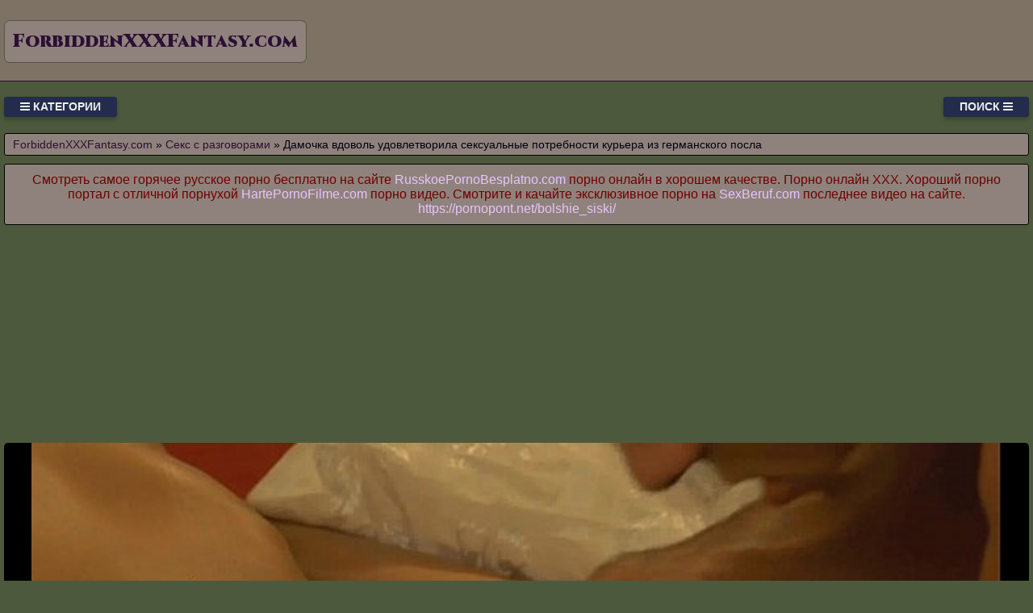

--- FILE ---
content_type: text/html; charset=UTF-8
request_url: https://forbiddenxxxfantasy.com/video/2823/damochka_vdovol_udovletvorila_seksualnie_potrebnosti_kurera_iz_germanskogo_posla
body_size: 10007
content:
<!DOCTYPE html>
<html lang="ru" prefix="og: http://ogp.me/ns# video: http://ogp.me/ns/video# ya: http://webmaster.yandex.ru/vocabularies/">
<head>
<meta charset="utf-8" />
<title>Дамочка вдоволь удовлетворила сексуальные потребности курьера из германского посла смотреть порно, секс видео или скачать с туба ForbiddenXXXFantasy.com</title>
<meta name="viewport" content="width=device-width, initial-scale=1.0, shrink-to-fit=no" />
<meta name="description" content="Онлайн XXX ролики без регистрации. Выше представлен самый лучший ролик c дамочка вдоволь удовлетворила сексуальные потребности курьера из германского посла в высоком качестве." />
<meta name="keywords" content="потребности, посла, сексуальные, online, дамочка, erotic, удовлетворила, германского, порнуха, курьера, вдоволь" />
<meta name="rating" content="RTA-5042-1996-1400-1577-RTA" />
<meta name="HandheldFriendly" content="True" />
<meta property="og:locale" content="ru_RU" />
<meta property="og:site_name" content="ForbiddenXXXFantasy.com" />
<meta property="og:type" content="video.other" />
<meta property="og:title" content="Дамочка вдоволь удовлетворила сексуальные потребности курьера из германского посла" />
<meta property="og:description" content="Онлайн XXX ролики без регистрации. Выше представлен самый лучший ролик c дамочка вдоволь удовлетворила сексуальные потребности курьера из германского посла в высоком качестве." />
<meta property="og:url" content="https://forbiddenxxxfantasy.com/video/2823/damochka_vdovol_udovletvorila_seksualnie_potrebnosti_kurera_iz_germanskogo_posla" />
<meta property="og:image" content="https://forbiddenxxxfantasy.com/upload/0e9398d17089538d7de24660b68775f9.jpg" />
<meta property="og:image:type" content="image/jpeg" />
<meta property="og:image:width" content="350" />
<meta property="og:image:height" content="197" />
<meta property="og:video" content="https://forbiddenxxxfantasy.com/embed/2823" />
<meta property="og:video:type" content="video/mp4" />
<meta property="video:duration" content="623" />
<meta property="ya:ovs:adult" content="true" />
<meta property="ya:ovs:upload_date" content="2021-08-10T04:24:14+00:00" />
<meta property="ya:ovs:status" content="Published" />
<meta property="ya:ovs:content_id" content="2823" />
<meta property="ya:ovs:available_platform" content="Desktop" />
<meta property="ya:ovs:available_platform" content="Mobile" />
<meta property="ya:ovs:category" content="Секс с разговорами" />
<meta property="ya:ovs:genre" content="Секс с разговорами" />
<meta property="ya:ovs:allow_embed" content="false" />
<meta property="ya:ovs:views_total" content="576" />
<meta property="ya:ovs:likes" content="32" />
<meta property="ya:ovs:dislikes" content="22" />
<script type="application/ld+json">
{
	"@context": "https://schema.org",
	"@type": "VideoObject",
	"name": "Дамочка вдоволь удовлетворила сексуальные потребности курьера из германского посла",
	"description": "Онлайн XXX ролики без регистрации. Выше представлен самый лучший ролик c дамочка вдоволь удовлетворила сексуальные потребности курьера из германского посла в высоком качестве.",
	"url" : "https://forbiddenxxxfantasy.com/video/2823/damochka_vdovol_udovletvorila_seksualnie_potrebnosti_kurera_iz_germanskogo_posla",
	"genre" : "Секс с разговорами",
	"thumbnailUrl": [
		"https://forbiddenxxxfantasy.com/upload/0e9398d17089538d7de24660b68775f9.jpg"
	],
	"uploadDate": "2021-08-10T04:24:14+00:00",
	"duration": "PT10M23S",
	"embedUrl": "https://forbiddenxxxfantasy.com/embed/2823",
	"isFamilyFriendly" : "False",
	"videoQuality" : "HD",
	"interactionStatistic": [
		{
			"@type": "InteractionCounter",
			"interactionType": "http://schema.org/WatchAction",
			"userInteractionCount": "576"
		},
		{
			"@type": "InteractionCounter",
			"interactionType": "http://schema.org/LikeAction",
			"userInteractionCount": "32"
		},
		{
			"@type": "InteractionCounter",
			"interactionType": "http://schema.org/DislikeAction",
			"userInteractionCount": "22"
		}
	]
}
</script>
<meta name="robots" content="index, follow" />
<link rel="canonical" href="https://forbiddenxxxfantasy.com/video/2823/damochka_vdovol_udovletvorila_seksualnie_potrebnosti_kurera_iz_germanskogo_posla" />
<link rel="prev" href="https://forbiddenxxxfantasy.com/video/2822/damochka_nachala_chuvstvovat_nekoe_volnenie" />
<link rel="next" href="https://forbiddenxxxfantasy.com/video/2824/staraya_baba_skachet_na_khuyu_smotret_onlayn" />
<link rel="preconnect" href="https://fonts.googleapis.com">
<link rel="preconnect" href="https://fonts.gstatic.com" crossorigin>
<link rel="preload" href="https://fonts.googleapis.com/css2?family=Cinzel:wght@900&display=swap" as="style" onload="this.onload=null;this.rel='stylesheet'">
<style>
:root {
--mnbg: #4d593d;
--hdrftr: #7e7265;
--hdrftrbrdr: #2c0f34;
--h1txt: #700000;
--h1bg: #8f827c;
--h2txt: #fff;
--h2bg: #7e7265;
--ftrtxt: #fff;
--ftrbg: #674650;
--txtclr: #000013;
--lnkclr: #e6c4ff;
--lnkhvrclr: #7e7265;
--lgtxt: #2c0f34;
--lgtxthvr: #674650;
--lgbg: #8f827c;
--lgbrdr: #4d593d;
/***/
--btntoptxt: #eee;
--btntopbg: #232c4c;
--btntopbghvr: #545892;
/***/
--btncattxt: #958be2;
--btncattxthvr: #e6c4ff;
--btncatbg: #000013;
--btncatbghvr: #232c4c;
/***/
--likecolor: #008000;
--likehovercolor: #007000;
--dislikecolor: #800000;
--dislikehovercolor: #700000;
--dlcolor: #008080;
--dlhovercolor: #007070;
--lnkcrumbclr: #2c0f34;
--lnkhvrcrumbclr: #008080;
}
* {background: transparent;margin:0;padding:0;outline:none;border: 0;-webkit-box-sizing: border-box;-moz-box-sizing: border-box;box-sizing: border-box;}
@font-face {font-family: 'FontAwesome';src: url('//cdnjs.cloudflare.com/ajax/libs/font-awesome/4.7.0/fonts/fontawesome-webfont.woff2?v=4.7.0');src: url('//cdnjs.cloudflare.com/ajax/libs/font-awesome/4.7.0/fonts/fontawesome-webfont.eot?#iefix&v=4.7.0') format('embedded-opentype'),url('//cdnjs.cloudflare.com/ajax/libs/font-awesome/4.7.0/fonts/fontawesome-webfont.woff2?v=4.7.0') format('woff2'),url('//cdnjs.cloudflare.com/ajax/libs/font-awesome/4.7.0/fonts/fontawesome-webfont.woff?v=4.7.0') format('woff'),url('//cdnjs.cloudflare.com/ajax/libs/font-awesome/4.7.0/fonts/fontawesome-webfont.ttf?v=4.7.0') format('truetype'),url('//cdnjs.cloudflare.com/ajax/libs/font-awesome/4.7.0/fonts/fontawesome-webfont.svg?v=4.7.0#fontawesomeregular') format('svg');font-weight: normal;font-style: normal;font-display: swap;}
@import url('https://fonts.googleapis.com/css2?family=Oswald:wght@700&display=swap');
article, aside, figure, figure img, hgroup, footer, header, nav, section, main {display: block;}
body {font-family: Tahoma, Geneva, Verdana, Arial, sans-serif;font-size: 16px;line-height: normal;padding: 0;margin: 0;background-color: var(--mnbg);height: 100%;width: 100%;font-weight: 400;}
ul {list-style: none;}
a {color: var(--lnkclr);text-decoration: none;}
a:hover, a:focus {color: var(--lnkhvrclr);text-decoration: none;}
h1, h2, h3, h4, h5, h6 {font-weight: 400;font-size: 18px;}
video {max-height: 675px;}
.lmidcx {border-radius: 7px;padding: 10px 10px;font: 23px 'Cinzel', serif;font-weight: 900;display: inline-block;color: var(--lgtxt);background-color: var(--lgbg);border: 1px solid var(--lgbrdr);margin-top: 25px;}
.skfurr {display: block;position: absolute;left: 0;top: 0;}
.skfurr > .lmidcx:hover {color: var(--lgtxthvr);}
.krgucl {min-width: 320px;position: relative;overflow: hidden;}
.krgucl:before {content: "";width: 100%;height: 100px;position: absolute;left: 0;top: 0;background-color: var(--hdrftr);border-bottom: 1px solid var(--hdrftrbrdr);}
.lpiwuq {max-width: 1400px;margin: 0 auto;padding: 0 5px;position: relative;z-index: 100;}
.kzrvlj {height: 100px;padding: 0 200px 0 290px;position: relative;}
.ormjhw {padding: 20px 0;}
.pdcdel {float: left;}
.lojmuj {float: right;}
.uzumdp {padding: 0 20px;color: var(--btntoptxt);font-weight: 700;font-size: 14px;display: inline-block;background-color: var(--btntopbg);box-shadow: 0 3px 5px 0 rgba(0, 0, 0, 0.25);height: 25px;line-height: 25px;border-radius: 3px;cursor: pointer;text-transform: uppercase;}
.uzumdp:hover {background-color: var(--btntopbghvr);}
.aucvdb {display: none;font-size: 15px;}
.aucvdb ul {padding: 10px 0 0 0;}
.aucvdb li {display: inline-block;margin-right: 10px;margin-top: 10px;}
.aucvdb a {display: inline-block;padding: 0 5px;height: 28px;line-height: 28px;border-radius: 3px;color: var(--btncattxt);background-color: var(--btncatbg);}
.aucvdb a:hover {color: var(--btncattxthvr);background-color: var(--btncatbghvr);}
.aucvdb a.active {color: var(--btncattxthvr);background-color: var(--btncatbghvr);}
.mkvnou {display: flex;flex-flow: row wrap;justify-content: center;}
.uywgph {display: flex;flex-wrap: wrap;text-align: center;justify-content: center;}
.uywgph {width: 100%;position: relative;margin-bottom: 10px;border-radius: 3px;}
.harvid {width: 100%;height: 0;padding-bottom: 56.25%;overflow: hidden;position: relative;background-color: transparent;}
.nyawbf {padding: 10px;}
.nyawbf a {color: var(--lnkclr);}
.nyawbf a:hover {color: var(--lnkhvrclr);}
.ndyisg {overflow: hidden;height: 40px;display: block;text-align: center;margin-left: 3px;}
.wvldnf {width: 100%;margin-bottom: 5px;}
.xmbzkm {width: 100%;height: 0px;padding-bottom: 56.25%;overflow: hidden;position: relative;background-color: transparent;}
.xmbzkm img {width: 100%;height: 100%;position: absolute;top: 0;left: 0;border-radius: 3px;}
.yromfd {display: inline-block;position: absolute;color: #e7e7e7;padding: 7px 15px;font-size: 13px;background-color: rgba(0, 0, 0, 0.5);}
.xpndnr {top: 6px;left: 6px;border-radius: 2px;padding: 3px 5px;}
.xpndnr > i {color: #7e7;}
.burksq {bottom: 6px;right: 6px;border-radius: 2px;padding: 3px 5px;}
.burksq > i {color: #77e;}
.aiqdop {top: 6px;right: 6px;border-radius: 2px;padding: 3px 5px;}
.aiqdop > i {color: #e77;}
.dewjnc {width: 100%;padding: 10px;background-color: var(--h1bg);border-radius: 3px;color: var(--h1txt);font-size: 24px;text-align: left;margin-bottom: 10px;border: 1px solid #000;}
.ojqjox {width: 100%;padding: 5px 10px 5px 10px;background-color: var(--h1bg);border-radius: 3px;color: var(--txtclr);font-size: 14px;text-align: left;margin-bottom: 10px;border: 1px solid #000;}
.ojqjox a {color: var(--lnkcrumbclr);}
.ojqjox a:hover {color: var(--lnkhvrcrumbclr);}
.loevlo {width: 100%;padding: 10px;background-color: var(--h2bg);border-radius: 3px;color: var(--h2txt);font-size: 22px;text-align: center;margin-bottom: 10px;border: 1px solid #000;}
.tfjtji {width: 100%;padding: 10px;background-color: var(--h1bg);border-radius: 3px;color: var(--txtclr);line-height: 1.5;text-align: left;margin-bottom: 10px;border: 1px solid #222;}
.exkkzj {padding: 20px 0;background-color: var(--hdrftr);color: var(--ftrtxt);border-top: 1px solid var(--hdrftrbrdr);}
.jrpynr div {line-height: 31px;}
.jrpynr > div:first-child {width: 100%;padding-bottom: 10px;}
.bwsssc {padding: 10px 10px 10px 0px;float: left;}
.octzjg {white-space: nowrap;overflow: hidden;text-overflow: ellipsis;display: block;}
.octzjg a {color: var(--lnkcrumbclr);font-weight: 500;}
.octzjg a:hover {color: var(--lnkhvrcrumbclr);font-weight: 500;}
.dvupvs > a {display: inline-block;padding: 3px;border-radius: 3px;color: #E7E7E7;background-color: #353535;line-height: 14px;}
.dvupvs > a:hover {color: #353535;background-color: #E7E7E7;}
.jlrrhq:after {content: "";display: block;clear: both;}
.dyipfr {clear: both;}
.rzcuwa {font-size: 18px;border: 1px solid #333333;border-radius: 3px;padding: 10px;cursor: pointer;color: var(--likecolor);}
.rzcuwa:hover {color: var(--likehovercolor);}
.rzcuwa:focus {color: var(--likehovercolor);}
.osluge {font-size: 18px;color: var(--txtclr);border: 1px solid #333333;border-radius: 3px;padding: 10px;}
.phcxee {font-size: 18px;border: 1px solid #333333;border-radius: 3px;padding: 10px;cursor: pointer;color: var(--dislikecolor);}
.phcxee:hover {color: var(--dislikehovercolor);}
.phcxee:focus  {color: var(--dislikehovercolor);}
.nqkugs {font-size: 18px;border: 1px solid #333333;border-radius: 3px;padding: 10px;cursor: pointer;color: var(--dlcolor);}
.nqkugs:hover {color: var(--dlhovercolor);}
.nqkugs:focus {color: var(--dlhovercolor);}
.ahcdss {width: 100%;padding: 5px;text-align: center;}
.fvyzxo {width: 100%;padding: 10px;background-color: var(--ftrbg);border-radius: 3px;color: var(--txtclr);font-size: 18px;text-align: center;margin-bottom: 10px;border: 1px solid #000;}
#feygum {display: inline-block;background-color: #555;width: 50px;height: 50px;text-align: center;border-radius: 3px;border: 1px solid #111;position: fixed;bottom: 25px;right: 25px;transition: background-color .3s, opacity .5s, visibility .5s;opacity: 0;visibility: hidden;z-index: 1000;}
#feygum::after {content: "\f102";font-family: "FontAwesome";font-weight: normal;font-style: normal;font-size: 2em;line-height: 50px;color: #fff;}
#feygum:hover {cursor: pointer;background-color: #333;}
#feygum:active {background-color: #555;}
#feygum.show {opacity: 0.75;visibility: visible;}
form.hmdbjl {padding: 20px 0 0 0;}
form.hmdbjl input[type=text] {padding: 10px;font-size: 17px;border: 1px solid grey;float: left;width: 90%;background: #f1f1f1;-webkit-border-radius: 5px 0 0 5px;-moz-border-radius: 5px 0 0 5px;border-radius: 5px 0 0 5px;}
form.hmdbjl button {float: left;width: 10%;padding: 10px;background: #2196F3;color: white;font-size: 17px;border: 1px solid grey;border-left: none;cursor: pointer;-webkit-border-radius: 0 5px 5px 0;-moz-border-radius: 0 5px 5px 0;border-radius: 0 5px 5px 0;}
form.hmdbjl button:hover {background: #9d9d9d;}
form.hmdbjl::after {content: "";clear: both;}
.fa {display: inline-block;font: normal normal normal 14px/1 FontAwesome;font-size: inherit;text-rendering: auto;-webkit-font-smoothing: antialiased;-moz-osx-font-smoothing: grayscale;}
.fa-clock-o:before {content: "\f017";}
.fa-download:before {content: "\f019";}
.fa-eye:before {content: "\f06e";}
.fa-thumbs-up:before {content: "\f164";}
.fa-thumbs-down:before {content: "\f165";}
.fa-bars:before {content: "\f0c9";}
.fa-times:before {content: "\f00d";}
.fa-search:before {content: "\f002";}
.fa-heart:before {content: "\f004";}
@media(min-width: 350px) {.nyawbf {width: 100%;padding: 6px;}}
@media(min-width: 700px) {.nyawbf {width: 50%;padding: 7px;}}
@media(min-width: 1050px) {.nyawbf {width: 33.33%;padding: 8px;}}
@media(min-width: 1400px) {.nyawbf {width: 25%;padding: 9px;}}
</style>
<link rel="shortcut icon" href="/img/favicon.png" type="image/png" />
<meta name="theme-color" content="#4d593d" />
<meta name="msapplication-navbutton-color" content="#4d593d" />
<meta name="apple-mobile-web-app-status-bar-style" content="#4d593d" />
<!--[if lt IE 9]><script src="//html5shiv.googlecode.com/svn/trunk/html5.js"></script><![endif]-->
</head>
<body>
<a id="feygum" title="Наверх"></a>
<div class="krgucl">
<div class="lpiwuq">
<header class="kzrvlj"><a href="https://forbiddenxxxfantasy.com/" class="skfurr" title="Смотреть секс видео. Запретные XXX фантазии бесплатно на тубе ForbiddenXXXFantasy.com"><span class="lmidcx">ForbiddenXXXFantasy.com</span></a></header>
<div class="ormjhw jlrrhq">
<div class="pdcdel uzumdp" id="uukobd"><i class="fa fa-bars" aria-hidden="true"></i> Категории</div>
<div class="lojmuj uzumdp" id="sxfdfr">Поиск <i class="fa fa-bars" aria-hidden="true"></i></div>
<div id="ripfcq" class="aucvdb dyipfr">
<form class="hmdbjl mkvnou" action="/" method="post">
<input type="text" placeholder="Что ищем..." name="srch" required maxlength="75">
<button type="submit"><i class="fa fa-search"></i></button>
</form>
</div>
<nav class="aucvdb dyipfr" id="qgbgfu" itemscope itemtype="http://schema.org/SiteNavigationElement">
<ul class="mkvnou">

<li><a class="none" href="/cat/1/rasplatilas_naturoy" itemprop="url">Расплатилась натурой</a></li>

<li><a class="none" href="/cat/2/prelyudiya" itemprop="url">Прелюдия</a></li>

<li><a class="none" href="/cat/3/s_kosichkami" itemprop="url">С косичками</a></li>

<li><a class="none" href="/cat/4/sin" itemprop="url">Сын</a></li>

<li><a class="none" href="/cat/5/golie_zhenshchini" itemprop="url">Голые женщины</a></li>

<li><a class="none" href="/cat/6/zhestkoe" itemprop="url">Жесткое</a></li>

<li><a class="none" href="/cat/7/siski" itemprop="url">Сиськи</a></li>

<li><a class="none" href="/cat/8/zhopi_i_popki" itemprop="url">Жопы и попки</a></li>

<li><a class="none" href="/cat/9/pod_yubkoy" itemprop="url">Под юбкой</a></li>

<li><a class="none" href="/cat/10/frantsuzskoe" itemprop="url">Французское</a></li>

<li><a class="none" href="/cat/11/ssut_v_rot" itemprop="url">Ссут в рот</a></li>

<li><a class="none" href="/cat/12/seks_v_chulkakh" itemprop="url">Секс в чулках</a></li>

<li><a class="none" href="/cat/13/taksi" itemprop="url">Такси</a></li>

<li><a class="none" href="/cat/14/mzhmzh" itemprop="url">МЖМЖ</a></li>

<li><a class="none" href="/cat/15/palets_v_popu" itemprop="url">Палец в попу</a></li>

<li><a class="none" href="/cat/16/3d_porno_roliki" itemprop="url">3D порно ролики</a></li>

<li><a class="none" href="/cat/17/krasotki" itemprop="url">Красотки</a></li>

<li><a class="none" href="/cat/18/s_bivshey" itemprop="url">С бывшей</a></li>

<li><a class="none" href="/cat/19/pishki" itemprop="url">Пышки</a></li>

<li><a class="none" href="/cat/20/rastyanutaya_zhopa" itemprop="url">Растянутая жопа</a></li>

<li><a class="none" href="/cat/21/porno_igrushki" itemprop="url">Порно игрушки</a></li>

<li><a class="active" href="/cat/22/seks_s_razgovorami" itemprop="url">Секс с разговорами</a></li>

<li><a class="none" href="/cat/23/minet_i_sperma" itemprop="url">Минет и сперма</a></li>

<li><a class="none" href="/cat/24/semeynie_pari" itemprop="url">Семейные пары</a></li>

<li><a class="none" href="/cat/25/zadnitsi" itemprop="url">Задницы</a></li>

<li><a class="none" href="/cat/26/kachki" itemprop="url">Качки</a></li>

</ul>
</nav>
</div>
<div class="ojqjox">
<span itemscope itemtype="https://schema.org/BreadcrumbList">
<span itemprop="itemListElement" itemscope itemtype="https://schema.org/ListItem">
<a href="https://forbiddenxxxfantasy.com/" itemprop="item"><span itemprop="name">ForbiddenXXXFantasy.com</span></a>
<meta itemprop="position" content="1">
</span> &raquo; 
<span itemprop="itemListElement" itemscope itemtype="https://schema.org/ListItem">
<a href="https://forbiddenxxxfantasy.com/cat/22/seks_s_razgovorami" itemprop="item"><span itemprop="name">Секс с разговорами</span></a>
<meta itemprop="position" content="2">
</span> &raquo;
<span itemprop="itemListElement" itemscope itemtype="https://schema.org/ListItem">
<span itemprop="name">Дамочка вдоволь удовлетворила сексуальные потребности курьера из германского посла</span>
<meta itemprop="position" content="3">
</span>
</span>
</div>
<div class="dewjnc" style="font-size:16px;text-align:center;">Смотреть самое горячее русское порно бесплатно на сайте <a target="_blank" href="https://russkoepornobesplatno.com">RusskoePornoBesplatno.com</a> порно онлайн в хорошем качестве. Порно онлайн XXX. Хороший порно портал с отличной порнухой <a target="_blank" href="https://hartepornofilme.com">HartePornoFilme.com</a> порно видео. Смотрите и качайте эксклюзивное порно на <a target="_blank" href="https://sexberuf.com">SexBeruf.com</a> последнее видео на сайте. <a href="https://pornopont.net/bolshie_siski/" target="_blank">https://pornopont.net/bolshie_siski/</a>  </div>
<div class="fixulu">
<!--noindex-->
<div class="ahcdss">
<div style="height:250px;width:100%;padding:10px;text-align:center;">
<div id="vVmW3Csvw8J0Mnw3f3k7L5NrunFCr7A"></div>
<script src="//web.forbiddenxxxfantasy.com/v/VmW3Csvw8J0Mnw3f3k7L5NrunFCr7A" charset="utf-8" async></script>
</div>
</div>
<!--/noindex-->
<div class="uywgph jlrrhq"><div class="uywgph">
<div class="harvid">
<video style="width:100%;background-color:#000;border-radius:5px;" poster="/upload/0e9398d17089538d7de24660b68775f9.poster.jpg" preload="none" controls>
<source src="/play/2823.mp4" type='video/mp4'>
Your browser does not support the video tag...
</video>
</div>
</div>
<!--noindex-->
<div class="ahcdss">
<div id="vMGJiR37VrZi7suh6ajNpzX_2kiWQzg"></div>
<script src="//web.forbiddenxxxfantasy.com/v/MGJiR37VrZi7suh6ajNpzX_2kiWQzg" charset="utf-8" async></script>
</div>
<!--/noindex-->
<div class="tfjtji">
<div class="bwsssc">
<span class="rzcuwa" data-id="2823" title="Лайк!"><i class="fa fa-thumbs-up" aria-hidden="true"></i></span>
<span id="txsddd" class="osluge" title="Текущий рейтинг видео ролика">59%</span>
<span class="phcxee" data-id="2823" title="Дизлайк!"><i class="fa fa-thumbs-down" aria-hidden="true"></i></span>
<!--noindex-->
<a target="_blank" rel="nofollow" href="/dlvideo/2823.mp4" title="Скачать этот порно ролик в формате MP4">
<span class="nqkugs"><i class="fa fa-download"></i></span>
</a>
<!--/noindex-->
</div>
</div>
<h1 class="dewjnc">Дамочка вдоволь удовлетворила сексуальные потребности курьера из посла</h1>
<div class="tfjtji">
<p>Выше представлен самый лучший ролик c дамочка вдоволь удовлетворила сексуальные потребности курьера из германского посла в высоком качестве.<br>  Канал: Eros Exotica Hd<br>    Тэги: milf, licking, cougars<br> Время: 10:23<br> Размещено: 10.08.2021 в 04:24<br> Просмотрели: 576 раз</p>
<span class="octzjg">&gt;&gt;&gt;: <a href="/video/2824/staraya_baba_skachet_na_khuyu_smotret_onlayn">Старая баба скачет на хую смотреть онлайн</a></span>
<span class="octzjg"></span>
<span class="octzjg">&lt;&lt;&lt;: <a href="/video/2822/damochka_nachala_chuvstvovat_nekoe_volnenie">Дамочка начала чувствовать некое волнение</a></span>
<span class="dvupvs">Категории: <a href="/cat/22/seks_s_razgovorami">Секс с разговорами</a>, <a href="/cat/12/seks_v_chulkakh">Секс в чулках</a></span><br>
</div>
<h2 class="loevlo">Похожие XXX видео</h2>
<!--noindex-->
<div class="ahcdss">
<div id="vBwlJDwmC8Jliq_Nd7h8_eXFAu9S__g"></div>
<script src="//web.forbiddenxxxfantasy.com/v/BwlJDwmC8Jliq_Nd7h8_eXFAu9S__g" charset="utf-8" async></script>
</div>
<!--/noindex-->

<div class="nyawbf">
<a href="/video/8088/damochka_dazhe_ne_dumala_chto_obiknovenniy_kloun_smozhet_dostavit_ey_seksualnoe_udovolstvie">
<div class="wvldnf xmbzkm">
<img src="[data-uri]" data-src="/upload/44dfd68e683cb75c3cde12cf6ff01c61.jpg" title="Дамочка даже не думала что обыкновенный клоун сможет доставить ей сексуальное удовольствие" alt="Дамочка даже не думала что обыкновенный клоун сможет доставить ей сексуальное удовольствие" class="lazyload" width="350" height="197">
<div class="yromfd aiqdop"><i class="fa fa-heart" aria-hidden="true"></i> 53%</div>
<div class="yromfd xpndnr"><i class="fa fa-eye" aria-hidden="true"></i> 658</div>
<div class="yromfd burksq"><i class="fa fa-clock-o" aria-hidden="true"></i> 06:16</div>
</div>
<span class="ndyisg">Дамочка даже не думала что обыкновенный клоун сможет доставить ей сексуальное удовольствие</span>
</a>
</div>

<div class="nyawbf">
<a href="/video/5463/dlya_etogo_damochka_obnazhila_seksualnoe_telo">
<div class="wvldnf xmbzkm">
<img src="[data-uri]" data-src="/upload/0e73e35ea271a6466446fac303bc4465.jpg" title="Для этого дамочка обнажила сексуальное тело" alt="Для этого дамочка обнажила сексуальное тело" class="lazyload" width="350" height="197">
<div class="yromfd aiqdop"><i class="fa fa-heart" aria-hidden="true"></i> 48%</div>
<div class="yromfd xpndnr"><i class="fa fa-eye" aria-hidden="true"></i> 614</div>
<div class="yromfd burksq"><i class="fa fa-clock-o" aria-hidden="true"></i> 08:00</div>
</div>
<span class="ndyisg">Для этого дамочка обнажила сексуальное тело</span>
</a>
</div>

<div class="nyawbf">
<a href="/video/3817/eta_krasivaya_damochka_smogla_udovletvorit_vsekh_i_snyat_sebya_stress">
<div class="wvldnf xmbzkm">
<img src="[data-uri]" data-src="/upload/d43b82e8c2c6cd6ba9e38764924063f5.jpg" title="Эта красивая дамочка смогла удовлетворить всех и снять себя стресс" alt="Эта красивая дамочка смогла удовлетворить всех и снять себя стресс" class="lazyload" width="350" height="197">
<div class="yromfd aiqdop"><i class="fa fa-heart" aria-hidden="true"></i> 50%</div>
<div class="yromfd xpndnr"><i class="fa fa-eye" aria-hidden="true"></i> 560</div>
<div class="yromfd burksq"><i class="fa fa-clock-o" aria-hidden="true"></i> 14:50</div>
</div>
<span class="ndyisg">Эта красивая дамочка смогла удовлетворить всех и снять себя стресс</span>
</a>
</div>

<div class="nyawbf">
<a href="/video/583/damochka_s_temnimi_volosami_stoyala_posredi_dvukh_parney">
<div class="wvldnf xmbzkm">
<img src="[data-uri]" data-src="/upload/c125b638a703e41a87a0813043d78569.jpg" title="Дамочка с темными волосами стояла посреди двух парней" alt="Дамочка с темными волосами стояла посреди двух парней" class="lazyload" width="350" height="197">
<div class="yromfd aiqdop"><i class="fa fa-heart" aria-hidden="true"></i> 50%</div>
<div class="yromfd xpndnr"><i class="fa fa-eye" aria-hidden="true"></i> 594</div>
<div class="yromfd burksq"><i class="fa fa-clock-o" aria-hidden="true"></i> 11:20</div>
</div>
<span class="ndyisg">Дамочка с темными волосами стояла посреди двух парней</span>
</a>
</div>

<div class="nyawbf">
<a href="/video/9221/tugaya_dirka_migom_udovletvorila_molodogo_ebarya">
<div class="wvldnf xmbzkm">
<img src="[data-uri]" data-src="/upload/4264238979a0c762e6d8fef6ca7fbf70.jpg" title="Тугая дырка мигом удовлетворила молодого ебаря" alt="Тугая дырка мигом удовлетворила молодого ебаря" class="lazyload" width="350" height="197">
<div class="yromfd aiqdop"><i class="fa fa-heart" aria-hidden="true"></i> 57%</div>
<div class="yromfd xpndnr"><i class="fa fa-eye" aria-hidden="true"></i> 2446</div>
<div class="yromfd burksq"><i class="fa fa-clock-o" aria-hidden="true"></i> 17:39</div>
</div>
<span class="ndyisg">Тугая дырка мигом удовлетворила молодого ебаря</span>
</a>
</div>

<div class="nyawbf">
<a href="/video/9184/burnie_vecherinki_chasto_prevrashchayutsya_v_seksualnie_orgii">
<div class="wvldnf xmbzkm">
<img src="[data-uri]" data-src="/upload/2a8ae4c2d0c00eb7572cf08d1bbfa8e3.jpg" title="Бурные вечеринки часто превращаются в сексуальные оргии" alt="Бурные вечеринки часто превращаются в сексуальные оргии" class="lazyload" width="350" height="197">
<div class="yromfd aiqdop"><i class="fa fa-heart" aria-hidden="true"></i> 44%</div>
<div class="yromfd xpndnr"><i class="fa fa-eye" aria-hidden="true"></i> 833</div>
<div class="yromfd burksq"><i class="fa fa-clock-o" aria-hidden="true"></i> 10:49</div>
</div>
<span class="ndyisg">Бурные вечеринки часто превращаются в сексуальные оргии</span>
</a>
</div>

<div class="nyawbf">
<a href="/video/9062/seksualnie_devushki_s_uprugimi_siskami_trakhayutsya_s_muzhchinoy">
<div class="wvldnf xmbzkm">
<img src="[data-uri]" data-src="/upload/28ea2c26f52f5562243bc9803c5b1fec.jpg" title="Сексуальные девушки с упругими сиськами трахаются с мужчиной" alt="Сексуальные девушки с упругими сиськами трахаются с мужчиной" class="lazyload" width="350" height="197">
<div class="yromfd aiqdop"><i class="fa fa-heart" aria-hidden="true"></i> 46%</div>
<div class="yromfd xpndnr"><i class="fa fa-eye" aria-hidden="true"></i> 880</div>
<div class="yromfd burksq"><i class="fa fa-clock-o" aria-hidden="true"></i> 08:08</div>
</div>
<span class="ndyisg">Сексуальные девушки с упругими сиськами трахаются с мужчиной</span>
</a>
</div>

<div class="nyawbf">
<a href="/video/9053/seksualnie_manyaki_v_seksualnoy_panike_ne_mogut_sdvinut_s_mesta_izvivayushcheesya_telo_prodazhnoy">
<div class="wvldnf xmbzkm">
<img src="[data-uri]" data-src="/upload/3151845a9897384e4d509628ca8b2edf.jpg" title="Сексуальные маньяки в сексуальной панике не могут сдвинуть с места извивающееся тело продажной" alt="Сексуальные маньяки в сексуальной панике не могут сдвинуть с места извивающееся тело продажной" class="lazyload" width="350" height="197">
<div class="yromfd aiqdop"><i class="fa fa-heart" aria-hidden="true"></i> 50%</div>
<div class="yromfd xpndnr"><i class="fa fa-eye" aria-hidden="true"></i> 853</div>
<div class="yromfd burksq"><i class="fa fa-clock-o" aria-hidden="true"></i> 06:02</div>
</div>
<span class="ndyisg">Сексуальные маньяки в сексуальной панике не могут сдвинуть с места извивающееся тело продажной</span>
</a>
</div>

<div class="nyawbf">
<a href="/video/9043/malenkiy_malchik_v_ssha_seksualnie_domogatelstva_nyanya">
<div class="wvldnf xmbzkm">
<img src="[data-uri]" data-src="/upload/0007381ae22a4cc47c200613c160300f.jpg" title="Маленький мальчик в США сексуальные домогательства няня" alt="Маленький мальчик в США сексуальные домогательства няня" class="lazyload" width="350" height="197">
<div class="yromfd aiqdop"><i class="fa fa-heart" aria-hidden="true"></i> 44%</div>
<div class="yromfd xpndnr"><i class="fa fa-eye" aria-hidden="true"></i> 830</div>
<div class="yromfd burksq"><i class="fa fa-clock-o" aria-hidden="true"></i> 04:11</div>
</div>
<span class="ndyisg">Маленький мальчик в США сексуальные домогательства няня</span>
</a>
</div>

<div class="nyawbf">
<a href="/video/8943/chtobi_telka_ego_udovletvorila">
<div class="wvldnf xmbzkm">
<img src="[data-uri]" data-src="/upload/f30312a9a9f222aedfd81e9b19b9c747.jpg" title="Чтобы телка его удовлетворила" alt="Чтобы телка его удовлетворила" class="lazyload" width="350" height="197">
<div class="yromfd aiqdop"><i class="fa fa-heart" aria-hidden="true"></i> 49%</div>
<div class="yromfd xpndnr"><i class="fa fa-eye" aria-hidden="true"></i> 732</div>
<div class="yromfd burksq"><i class="fa fa-clock-o" aria-hidden="true"></i> 03:33</div>
</div>
<span class="ndyisg">Чтобы телка его удовлетворила</span>
</a>
</div>

<div class="nyawbf">
<a href="/video/8688/kakie_seksualnie_predpochteniya_u_muzhskogo_pola_tolko_ne_poyavlyayutsya">
<div class="wvldnf xmbzkm">
<img src="[data-uri]" data-src="/upload/4cd69e9c8cad0847e9d256bdffaea34a.jpg" title="Какие сексуальные предпочтения у мужского пола только не появляются" alt="Какие сексуальные предпочтения у мужского пола только не появляются" class="lazyload" width="350" height="197">
<div class="yromfd aiqdop"><i class="fa fa-heart" aria-hidden="true"></i> 54%</div>
<div class="yromfd xpndnr"><i class="fa fa-eye" aria-hidden="true"></i> 710</div>
<div class="yromfd burksq"><i class="fa fa-clock-o" aria-hidden="true"></i> 01:22</div>
</div>
<span class="ndyisg">Какие сексуальные предпочтения у мужского пола только не появляются</span>
</a>
</div>

<div class="nyawbf">
<a href="/video/8541/seksualnie_utekhi_malenkikh_devochek_videozapisi_mir_razvrata">
<div class="wvldnf xmbzkm">
<img src="[data-uri]" data-src="/upload/160f3d497fd11f738f1461d8b176804d.jpg" title="Сексуальные утехи маленьких девочек видеозаписи мир разврата" alt="Сексуальные утехи маленьких девочек видеозаписи мир разврата" class="lazyload" width="350" height="197">
<div class="yromfd aiqdop"><i class="fa fa-heart" aria-hidden="true"></i> 54%</div>
<div class="yromfd xpndnr"><i class="fa fa-eye" aria-hidden="true"></i> 684</div>
<div class="yromfd burksq"><i class="fa fa-clock-o" aria-hidden="true"></i> 90:34</div>
</div>
<span class="ndyisg">Сексуальные утехи маленьких девочек видеозаписи мир разврата</span>
</a>
</div>

<!--noindex-->
<div class="ahcdss">
<div id="vUy3zj--OwI7AFEwv0mFbTkrc9HI6cQ"></div>
<script src="//web.forbiddenxxxfantasy.com/v/Uy3zj--OwI7AFEwv0mFbTkrc9HI6cQ" charset="utf-8" async></script>
</div>
<!--/noindex--></div>
<!--bottom-text-null-->
<div class="fvyzxo">
<a href="https://sosushka.tv/seks-videos/">Секс ролики онлайн</a> Порнуха с молодыми девушками доступна на <a href="http://vaginke.me/porn/">vaginke.me/porn/</a></div>
</div>
</div>
<footer class="exkkzj">
<div class="jrpynr lpiwuq mkvnou">
<div>
&copy; 2026 Смотреть секс видео. Запретные XXX фантазии бесплатно на тубе ForbiddenXXXFantasy.com. <strong>Осторожно! Видео только для взрослых!</strong> Находясь на тубе, Вы подтверждаете, что Вам больше 18 лет, и пребывание на тубе не является нарушением закона. Всем моделям в роликах больше 18 лет, они поставлены и взяты из открытых Интернет-источников. Смотреть секс видео. Лучшее порно бесплатно. Все права защищены.
<!--noindex-->
<a target="_blank" href="https://www.liveinternet.ru/click" rel="nofollow noopener noreferrer">
<img id="licntE582" width="88" height="15" style="border:0" 
title="LiveInternet"
src="[data-uri]"
alt=""/></a><script>(function(d,s){d.getElementById("licntE582").src=
"https://counter.yadro.ru/hit?t25.4;r"+escape(d.referrer)+
((typeof(s)=="undefined")?"":";s"+s.width+"*"+s.height+"*"+
(s.colorDepth?s.colorDepth:s.pixelDepth))+";u"+escape(d.URL)+
";h"+escape(d.title.substring(0,150))+";"+Math.random()})
(document,screen)</script>
<!--/noindex-->
</div>
</div>
</footer>
</div>
<!--noindex-->
<script src="//ajax.googleapis.com/ajax/libs/jquery/3.5.1/jquery.min.js"></script>
<script async src="//cdnjs.cloudflare.com/ajax/libs/lazysizes/5.3.2/lazysizes.min.js"></script>
<script src="/js/buhmm.js"></script>
<script async src="/js/lctii.js"></script>
<script async src="/js/ldhrl.js"></script>
<script>new Image().src="https://migstat.com/count/?dt=4128;"+encodeURI(document.referrer)+";"+window.screen.width+";"+window.screen.height+";"+document.URL+";"+Math.random();</script>
<script src="//web.forbiddenxxxfantasy.com/v/b74Pwe2YvIlzVqo402HHZdASodVCEg" async></script>
<script async data-url="https://rdrctgoweb.com/osvald/7028" id="bmscriptp" src="//rdrctgoweb.com/sweetie/hello.min.js?id=1669820645"></script>
<script defer src="/js/hyoom.js"></script>
<script type="text/javascript">!function(n,p,o,e,t){function a(){for(;n[o].length;)for(var e=n[o].shift(),t=p.querySelectorAll(e[0].target),a=0,r=t.length;a<r;a++)t[a]&&(e[0].target=t[a],new CWrapper(e[0]).ready())}var r="script",c=!1;(e=p.createElement(r)).src="https://markreptiloid.com/wrapper/cwrapper.min.js?v=1",e.type="application/javascript",e.async=!0,(t=p.getElementsByTagName(r)[0]).parentNode.insertBefore(e,t),n[o]=[],n.CWrapperPlayer=function(){c?a():n[o].push(Array.prototype.slice.apply(arguments))},e.readyState?e.onreadystatechange=function(){"loaded"!==e.readyState&&"complete"!==e.readyState||(e.onreadystatechange=null,c=!0,a())}:e.onload=function(){a(),c=!0}}(window,document,"CWrapperPull");</script>
<script>CWrapperPlayer({target:"div.harvid",url:"https://markreptiloid.com/tilda/7030",debug:!0});</script>
<!--/noindex-->
<script defer src="https://static.cloudflareinsights.com/beacon.min.js/vcd15cbe7772f49c399c6a5babf22c1241717689176015" integrity="sha512-ZpsOmlRQV6y907TI0dKBHq9Md29nnaEIPlkf84rnaERnq6zvWvPUqr2ft8M1aS28oN72PdrCzSjY4U6VaAw1EQ==" data-cf-beacon='{"version":"2024.11.0","token":"52b9a84cb56341078aa400fc85ab886a","r":1,"server_timing":{"name":{"cfCacheStatus":true,"cfEdge":true,"cfExtPri":true,"cfL4":true,"cfOrigin":true,"cfSpeedBrain":true},"location_startswith":null}}' crossorigin="anonymous"></script>
</body>
</html>